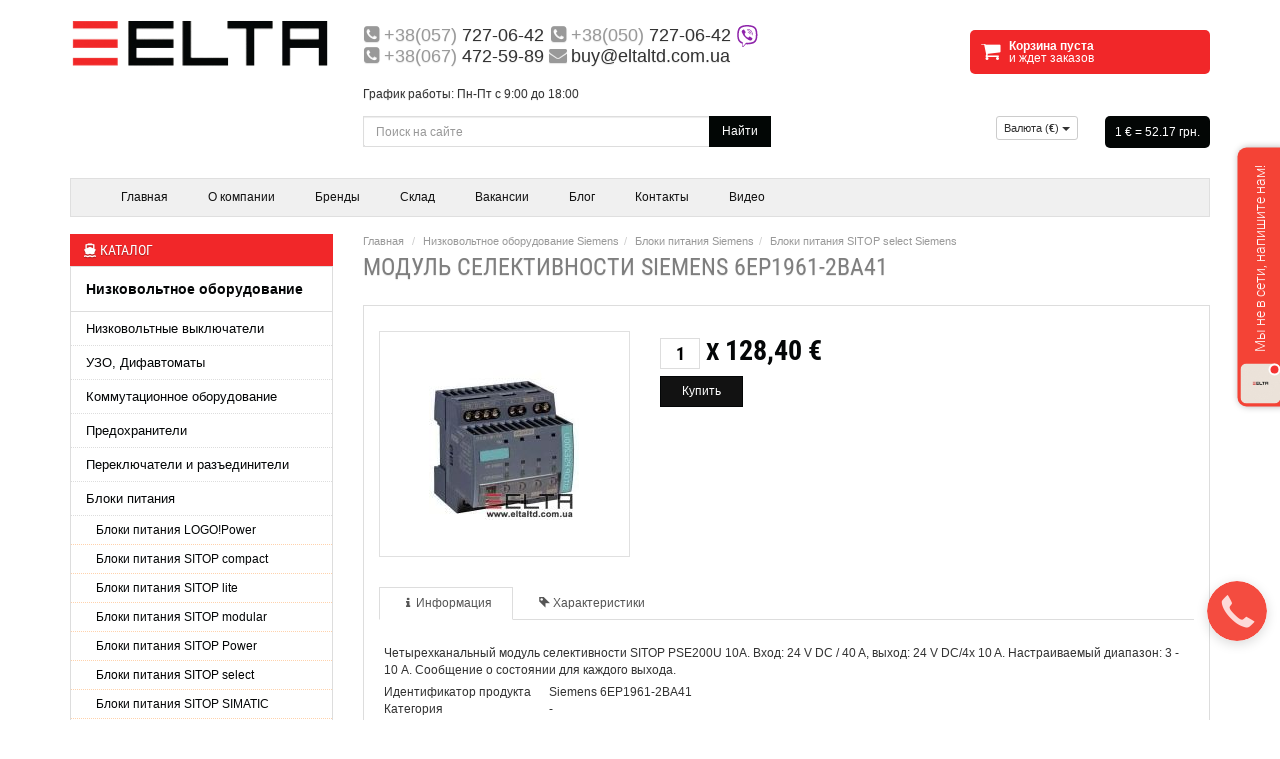

--- FILE ---
content_type: text/html; charset=UTF-8
request_url: https://eltaltd.com.ua/products/Siemens-6EP1961-2BA41
body_size: 11376
content:
<!DOCTYPE html>
<html lang="ru">
<head>
	<base href="https://eltaltd.com.ua/" />
	<title>Купить Siemens 6EP1961-2BA41 в Харькове – Блоки питания SITOP select в магазине электрооборудования Eltaltd</title>
	<meta http-equiv="Content-Type" content="text/html; charset=UTF-8" />
	<meta name="description" content="Модуль селективности Siemens 6EP1961-2BA41: описание, цена, отзывы. Доставка по Харькову и Украине" />
	<meta name="viewport" content="width=device-width, initial-scale=1.0">
	<meta name="SKYPE_TOOLBAR" content="SKYPE_TOOLBAR_PARSER_COMPATIBLE" />
	<meta name="google-site-verification" content="-r76NU8sNV8BwOjFArVVxrbO7Jl873UpDqxbpD7FYcE" />
        <meta name="google-site-verification" content="DmUrUTwso8Q8aQW3btHDqjyDFiV2gttma9uF_H--t5E" />
	<!--[if lt IE 9]><script src="https://html5shiv.googlecode.com/svn/trunk/html5.js"></script><![endif]-->
	<link href="design/adaptive/images/bg/favicon.ico" rel="icon"          type="image/x-icon"/>
	<link href="design/adaptive/images/bg/favicon.ico" rel="shortcut icon" type="image/x-icon"/>
    	    
	            	<link href="design/adaptive/css/style.css" rel="stylesheet" type="text/css" media="screen"/>


<script>
function contact (login, sc)
{
var serv = new Array;
serv[0] = "mail.ru";
serv[1] = location.hostname;
serv[2] = "yandex.ru";

eml = login +  "@" + serv[sc];
document.write (eml);
}
</script>



<script type="application/ld+json">
{
  "@context": "http://schema.org",
  "@type": "WebSite",
  "name": "Eltaltd",
  "alternateName": "Eltaltd",
  "url": "https://eltaltd.com.ua",
  "description": "{$meta_description|escape}"  
}
</script>
<script type="application/ld+json">
{
  "@context": "http://schema.org",
  "@type": "Organization",
  "url": "https://eltaltd.com.ua",
  "name": "Eltaltd",
  "logo": "https://eltaltd.com.ua/design/adaptive/images/images_theme/logo.png",
  "contactPoint": [
  {
    "@type": "ContactPoint",
    "name": "Eltaltd",
    "telephone": "+380 57-‎727-06-42",
    "contactType": "customer service",
    "email": "buy@eltaltd.com.ua",
    "availableLanguage": "RU", //язык сайта
    "areaServed" : "UA" //распложение сайта RU, BY, UA и т.д.
  },{
    "@type": "ContactPoint",
    "name": "Eltaltd",
    "telephone": "+380 50-727-06-42",
    "contactType": "customer service",
    "email": "buy@eltaltd.com.ua",
    "availableLanguage": "RU", //язык сайта
    "areaServed" : "UA" //распложение сайта RU, BY, UA и т.д.    
  },{
    "@type": "ContactPoint",
    "name": "Eltaltd",
    "telephone": "+380 67-472-59-89",
    "contactType": "customer service",
    "email": "buy@eltaltd.com.ua",
    "availableLanguage": "RU", //язык сайта
    "areaServed" : "UA" //распложение сайта RU, BY, UA и т.д.
  }],
  "description": "Описание сайта",
  "address": {
  "@type": "PostalAddress",
  "addressLocality": "Харьков, Украина" // Город, страна
    }
}
</script>

</head>
<body>
<div class="bodyPage">
     <div class="container wrapper">

	<header>
		
		<div class="row">
			<div class="col-xs-24 col-sm-8 col-md-6 logo">
			<a href="/"><img src="design/adaptive/images/images_theme/logo.png" title="ООО &quot;ELTA LTD&quot;&#039;" alt="ООО &quot;ELTA LTD&quot;&#039;"/></a>
			</div>

			<div class="col-xs-24 col-sm-16 col-md-11 col-lg-12 headContacts">
				<span><i class="i-phone-squared"></i><i>+38(057)</i> 727-06-42</span>
				<span><i class="i-phone-squared"></i><i>+38(050)</i> 727-06-42 <img src="design/adaptive/images/images_theme/viber.svg" style="height:22px"> <br /></span>
				<span><i class="i-phone-squared"></i><i>+38(067)</i> 472-59-89</span>
				<span><i class="i-mail-alt"></i><a href="/cdn-cgi/l/email-protection" class="__cf_email__" data-cfemail="c2a0b7bb82a7aeb6a3aeb6a6eca1adafecb7a3">[email&#160;protected]</a><br /><br /></span>
				<small>График работы: Пн-Пт с 9:00 до 18:00</small>
			</div>

			<div class="col-xs-offset-5 col-xs-14 col-sm-offset-0 col-sm-9 col-md-7 col-lg-6">
			<div id="cart_informer" style='min-width:240px;'><i class="i-basket"></i>
<b>Корзина пуста</b><br />и ждет заказов
</div>
			</div>

			<form class="col-xs-24 col-md-9 form-inline searchForm" name="search" action="products" id="search">
				<div class="input-group">
				<input type="text" class="form-control input_search" name="keyword" value="" placeholder="Поиск на сайте">
				<div class="input-group-btn">
				<button type="submit" class="btn btn-primary">Найти</button>
				</div>
				</div>
			</form>

			<div class="col-xs-24 col-sm-24 col-md-5 pull-right" style="min-width:240px"><div class="row">

				

								<div class="col-xs-12 col-md-6 btn-group">
					<button type="button" class="btn btn-default btn-sm dropdown-toggle" data-toggle="dropdown">
					Валюта (<b>€</b>) <span class="caret"></span>
					</button>
					<ul class="dropdown-menu" role="menu">
										<li class="selected"><a href='/products/Siemens-6EP1961-2BA41?currency_id=2'>Евро</a></li>										<li class=""><a href='/products/Siemens-6EP1961-2BA41?currency_id=1'>Гривна</a></li>										</ul>
				</div>
								
				<div class="col-xs-12 col-md-18 userBlock text-right">
				<div id="kurs">1 € = 52.17 грн.</div>
				
				
				
				
									</div>

			</div></div>
		</div>
	</header>
	<div class="clearfix visible-xs"></div>

	<div class="navbar navbar-default" role="navigation">
	<div class="container">
		<div class="navbar-header">
			<button type="button" class="navbar-toggle" data-toggle="collapse" data-target=".navbar-collapse">
				<span class="sr-only"></span>
				<span class="icon-bar"></span>
				<span class="icon-bar"></span>
				<span class="icon-bar"></span>
			</button>
		</div>

		<div class="navbar-collapse collapse in" style="height: auto;">
			<ul class="nav navbar-nav">
														
												<li ><a data-page="1" href="">Главная</a></li>
																									
												<li ><a data-page="12" href="o-kompanii">О компании</a></li>
																																											
												<li ><a data-page="11" href="brands">Бренды</a></li>
																									
												<li ><a data-page="14" href="/catalog/sklad">Склад</a></li>
																									
												<li ><a data-page="10" href="vakansii">Вакансии</a></li>
																									
												<li ><a data-page="13" href="blog">Блог</a></li>
																									
												<li ><a data-page="6" href="contacts">Контакты</a></li>
																									
																																		
												<li ><a data-page="20" href="video">Видео</a></li>
																																																																																																			</ul>
		</div>
	</div>
	</div>

	<div class="row">
		<aside class="col-md-6"><div class="h3" style='margin:0'><i class="i-ferry"></i>Каталог</div>

	<ul  class='leftnav top_ul'>
			<li class='level_1 active'>
	   <a href="catalog/nizkovoltnoe-oborudovanie">Низковольтное оборудование</a>
	   	<ul  class='leftnav sub_ul ul_level_2'>
			<li class='level_2 '>
	   <a href="catalog/nizkovoltnye-vyklyuchateli">Низковольтные выключатели</a>
	   	<ul  class='leftnav sub_ul ul_level_3'>
			<li class='level_3 '>
	   <a href="catalog/modulnye-avtomaticheskie-vyklyuchateli">Модульные автоматические выключатели</a>
	   
	</li>
				<li class='level_3 '>
	   <a href="catalog/avtomaticheskie-vyklyuchateli-zaschity-dvigatelya">Автоматические выключатели защиты двигателя</a>
	   
	</li>
				<li class='level_3 '>
	   <a href="catalog/litye-avtomaticheskie-vyklyuchateli">Литые автоматические выключатели и разъединители нагрузки</a>
	   
	</li>
				<li class='level_3 '>
	   <a href="catalog/vozdushnye-vyklyuchateli">Воздушные выключатели</a>
	   
	</li>
				<li class='level_3 '>
	   <a href="catalog/vakuumnye-vyklyuchateli">Вакуумные выключатели</a>
	   
	</li>
				<li class='level_3 '>
	   <a href="catalog/maslyanye-vyklyuchateli">Масляные выключатели</a>
	   
	</li>
				<li class='level_3 '>
	   <a href="catalog/elegazovye-vyklyuchateli">Элегазовые выключатели</a>
	   
	</li>
				<li class='level_3 '>
	   <a href="catalog/pozitsionnye-i-magnitnye-vyklyuchateli">Позиционные и магнитные выключатели</a>
	   	<ul  class='leftnav sub_ul ul_level_4'>
			<li class='level_4 '>
	   <a href="catalog/vyklyuchateli">Выключатели</a>
	   
	</li>
				<li class='level_4 '>
	   <a href="catalog/accessories-position-switches">Аксессуары</a>
	   
	</li>
			</ul>

	</li>
				<li class='level_3 '>
	   <a href="catalog/trosovye-vyklyuchateli">Тросовые выключатели</a>
	   
	</li>
			</ul>

	</li>
				<li class='level_2 '>
	   <a href="catalog/uzo">УЗО, Дифавтоматы</a>
	   
	</li>
				<li class='level_2 '>
	   <a href="catalog/kommutatsionnoe-oborudovanie">Коммутационное оборудование</a>
	   	<ul  class='leftnav sub_ul ul_level_3'>
			<li class='level_3 '>
	   <a href="catalog/rele">Реле</a>
	   
	</li>
				<li class='level_3 '>
	   <a href="catalog/kontaktory">Контакторы</a>
	   
	</li>
				<li class='level_3 '>
	   <a href="catalog/aksessuary-dlya-kontaktorov">Аксессуары для контакторов</a>
	   
	</li>
			</ul>

	</li>
				<li class='level_2 '>
	   <a href="catalog/predohraniteli">Предохранители</a>
	   
	</li>
				<li class='level_2 '>
	   <a href="catalog/vyklyuchateli-i-razediniteli-nagruzki">Переключатели и разъединители</a>
	   
	</li>
				<li class='level_2 active'>
	   <a href="catalog/bloki-pitaniya">Блоки питания</a>
	   	<ul  class='leftnav sub_ul ul_level_3'>
			<li class='level_3 '>
	   <a href="catalog/logopower">Блоки питания LOGO!Power</a>
	   
	</li>
				<li class='level_3 '>
	   <a href="catalog/sitop-sompact">Блоки питания SITOP сompact</a>
	   
	</li>
				<li class='level_3 '>
	   <a href="catalog/sitop-lite">Блоки питания SITOP lite</a>
	   
	</li>
				<li class='level_3 '>
	   <a href="catalog/sitop-modular">Блоки питания SITOP modular</a>
	   
	</li>
				<li class='level_3 '>
	   <a href="catalog/sitop-power">Блоки питания SITOP Power</a>
	   
	</li>
				<li class='level_3 active'>
	   <a href="catalog/sitop-select">Блоки питания SITOP select</a>
	   
	</li>
				<li class='level_3 '>
	   <a href="catalog/sitop-simatic">Блоки питания SITOP SIMATIC</a>
	   
	</li>
				<li class='level_3 '>
	   <a href="catalog/sitop-smart">Блоки питания SITOP smart</a>
	   
	</li>
			</ul>

	</li>
				<li class='level_2 '>
	   <a href="catalog/knopki-i-pereklyuchateli">Кнопки, переключатели, индикаторы</a>
	   
	</li>
				<li class='level_2 '>
	   <a href="catalog/installyatsionnoe-oborudovanie">Щитовое оборудование</a>
	   	<ul  class='leftnav sub_ul ul_level_3'>
			<li class='level_3 '>
	   <a href="catalog/klemmy">Клеммы на дин-рейку и аксессуары</a>
	   
	</li>
				<li class='level_3 '>
	   <a href="catalog/korob-perforirovannyj">Короб перфорированный</a>
	   
	</li>
			</ul>

	</li>
				<li class='level_2 '>
	   <a href="catalog/transformatory">Трансформаторы</a>
	   
	</li>
			</ul>

	</li>
				<li class='level_1 '>
	   <a href="catalog/privodnaya-tehnika">Приводная техника</a>
	   	<ul  class='leftnav sub_ul ul_level_2'>
			<li class='level_2 '>
	   <a href="catalog/preobrazovateli-chastoty">Преобразователи частоты</a>
	   	<ul  class='leftnav sub_ul ul_level_3'>
			<li class='level_3 '>
	   <a href="catalog/ABB-ACS">Частотные преобразователи ABB</a>
	   	<ul  class='leftnav sub_ul ul_level_4'>
			<li class='level_4 '>
	   <a href="catalog/ABB-ACS550">ACS550</a>
	   
	</li>
				<li class='level_4 '>
	   <a href="catalog/ABB-ACS355">ACS355</a>
	   
	</li>
				<li class='level_4 '>
	   <a href="catalog/ABB-ACS310">ACS310</a>
	   
	</li>
				<li class='level_4 '>
	   <a href="catalog/ABB-ACS150">ACS150</a>
	   
	</li>
				<li class='level_4 '>
	   <a href="catalog/ABB-ACS55">ACS55</a>
	   
	</li>
				<li class='level_4 '>
	   <a href="catalog/acs800">ACS800</a>
	   	<ul  class='leftnav sub_ul ul_level_5'>
			<li class='level_5 '>
	   <a href="catalog/acs800-01">ACS800-01</a>
	   
	</li>
			</ul>

	</li>
				<li class='level_4 '>
	   <a href="catalog/acs880">ACS880</a>
	   	<ul  class='leftnav sub_ul ul_level_5'>
			<li class='level_5 '>
	   <a href="catalog/acs880-01">ACS880-01</a>
	   
	</li>
				<li class='level_5 '>
	   <a href="catalog/acs880-04">ACS880-04</a>
	   
	</li>
				<li class='level_5 '>
	   <a href="catalog/acs880-07">ACS880-07</a>
	   
	</li>
			</ul>

	</li>
				<li class='level_4 '>
	   <a href="catalog/abb-acs850">ACS850</a>
	   
	</li>
				<li class='level_4 '>
	   <a href="catalog/abb-accessories">Принадлежности ACS</a>
	   
	</li>
			</ul>

	</li>
				<li class='level_3 '>
	   <a href="catalog/schneider-converters">Частотные преобразователи Schneider</a>
	   	<ul  class='leftnav sub_ul ul_level_4'>
			<li class='level_4 '>
	   <a href="catalog/atv12">ATV12</a>
	   
	</li>
				<li class='level_4 '>
	   <a href="catalog/atv212">ATV212</a>
	   
	</li>
				<li class='level_4 '>
	   <a href="catalog/chneider-electric-atv312">ATV312</a>
	   
	</li>
				<li class='level_4 '>
	   <a href="catalog/atv71">ATV71</a>
	   
	</li>
				<li class='level_4 '>
	   <a href="catalog/atv32">ATV32</a>
	   
	</li>
				<li class='level_4 '>
	   <a href="catalog/atv61">ATV61</a>
	   
	</li>
			</ul>

	</li>
				<li class='level_3 '>
	   <a href="catalog/lenze-converters">Частотные преобразователи Lenze</a>
	   
	</li>
				<li class='level_3 '>
	   <a href="catalog/omron-converters">Частотные преобразователи Omron</a>
	   
	</li>
				<li class='level_3 '>
	   <a href="catalog/danfoss">Частотные преобразователи Danfoss</a>
	   
	</li>
				<li class='level_3 '>
	   <a href="catalog/control-techniques">Частотники Control Techniques</a>
	   	<ul  class='leftnav sub_ul ul_level_4'>
			<li class='level_4 '>
	   <a href="catalog/unidrive-m200">Unidrive M200</a>
	   
	</li>
				<li class='level_4 '>
	   <a href="catalog/unidrive-m700">Unidrive M700</a>
	   
	</li>
			</ul>

	</li>
				<li class='level_3 '>
	   <a href="catalog/elettronica-santerno">Частотники Elettronica Santerno</a>
	   	<ul  class='leftnav sub_ul ul_level_4'>
			<li class='level_4 '>
	   <a href="catalog/sinus-n">SINUS N</a>
	   
	</li>
				<li class='level_4 '>
	   <a href="catalog/sinus-m">SINUS М</a>
	   
	</li>
				<li class='level_4 '>
	   <a href="catalog/sinus-penta">SINUS PENTA</a>
	   
	</li>
			</ul>

	</li>
				<li class='level_3 '>
	   <a href="catalog/siemens-drives">Частотный преобразователь Siemens</a>
	   	<ul  class='leftnav sub_ul ul_level_4'>
			<li class='level_4 '>
	   <a href="catalog/micromaster-420">Micromaster 420</a>
	   
	</li>
				<li class='level_4 '>
	   <a href="catalog/micromaster-430">Micromaster 430</a>
	   
	</li>
				<li class='level_4 '>
	   <a href="catalog/micromaster-440">Micromaster 440</a>
	   
	</li>
				<li class='level_4 '>
	   <a href="catalog/sinamics">Sinamics</a>
	   
	</li>
				<li class='level_4 '>
	   <a href="catalog/dopolnitelnoe-oborudovanie">Дополнительное оборудование</a>
	   
	</li>
			</ul>

	</li>
				<li class='level_3 '>
	   <a href="catalog/delta">Частотные преобразователи Delta</a>
	   
	</li>
				<li class='level_3 '>
	   <a href="catalog/emotron-drives">Частотные преобразователи Emotron</a>
	   
	</li>
				<li class='level_3 '>
	   <a href="catalog/keb">Частотные преобразователи KEB</a>
	   
	</li>
			</ul>

	</li>
				<li class='level_2 '>
	   <a href="catalog/ustrojstvo-plavnogo-puska">Устройство плавного пуска</a>
	   	<ul  class='leftnav sub_ul ul_level_3'>
			<li class='level_3 '>
	   <a href="catalog/siemens-sirius">Siemens Sirius 3RW</a>
	   
	</li>
				<li class='level_3 '>
	   <a href="catalog/emotron-msf">Emotron MSF</a>
	   
	</li>
				<li class='level_3 '>
	   <a href="catalog/abb">ABB</a>
	   	<ul  class='leftnav sub_ul ul_level_4'>
			<li class='level_4 '>
	   <a href="catalog/pse">PSE</a>
	   
	</li>
				<li class='level_4 '>
	   <a href="catalog/psr">PSR</a>
	   
	</li>
				<li class='level_4 '>
	   <a href="catalog/psrc">PSRC</a>
	   
	</li>
				<li class='level_4 '>
	   <a href="catalog/pss">PSS</a>
	   
	</li>
				<li class='level_4 '>
	   <a href="catalog/pst">PST</a>
	   
	</li>
				<li class='level_4 '>
	   <a href="catalog/pstb">PSTB</a>
	   
	</li>
				<li class='level_4 '>
	   <a href="catalog/pstx">PSTX</a>
	   
	</li>
			</ul>

	</li>
			</ul>

	</li>
				<li class='level_2 '>
	   <a href="catalog/dvigateli">Электродвигатели</a>
	   	<ul  class='leftnav sub_ul ul_level_3'>
			<li class='level_3 '>
	   <a href="catalog/dvigateli-siemens">Двигатели Siemens</a>
	   
	</li>
				<li class='level_3 '>
	   <a href="catalog/dvigateli-lenze">Двигатели Lenze</a>
	   
	</li>
				<li class='level_3 '>
	   <a href="catalog/dvigateli-abb">Двигатели ABB</a>
	   
	</li>
				<li class='level_3 '>
	   <a href="catalog/dvigateli-vem-motors">Двигатели VEM Motors</a>
	   
	</li>
			</ul>

	</li>
				<li class='level_2 '>
	   <a href="catalog/ventilyatory">Вентиляторы</a>
	   
	</li>
				<li class='level_2 '>
	   <a href="catalog/enkodery">Энкодеры</a>
	   	<ul  class='leftnav sub_ul ul_level_3'>
			<li class='level_3 '>
	   <a href="catalog/baumer">Энкодеры BAUMER</a>
	   	<ul  class='leftnav sub_ul ul_level_4'>
			<li class='level_4 '>
	   <a href="catalog/absolyutnye-enkodery_2">Абсолютные энкодеры Baumer</a>
	   
	</li>
				<li class='level_4 '>
	   <a href="catalog/inkrementalnye-enkodery_2">Инкрементальные энкодеры Baumer</a>
	   
	</li>
				<li class='level_4 '>
	   <a href="catalog/baumer-tahogeneratory">Тахогенераторы Baumer</a>
	   
	</li>
				<li class='level_4 '>
	   <a href="catalog/drugoe">Другое</a>
	   
	</li>
			</ul>

	</li>
				<li class='level_3 '>
	   <a href="catalog/eltra">Энкодеры ELTRA</a>
	   	<ul  class='leftnav sub_ul ul_level_4'>
			<li class='level_4 '>
	   <a href="catalog/absolyutnye-enkodery">Абсолютные энкодеры</a>
	   
	</li>
				<li class='level_4 '>
	   <a href="catalog/inkrementalnye-enkodery">Инкрементальные энкодеры</a>
	   
	</li>
				<li class='level_4 '>
	   <a href="catalog/linejnye-enkodery">Линейные энкодеры</a>
	   
	</li>
				<li class='level_4 '>
	   <a href="catalog/aksessuary">Аксессуары</a>
	   
	</li>
			</ul>

	</li>
				<li class='level_3 '>
	   <a href="catalog/pepperl-fuchs">Энкодеры Pepperl+Fuchs</a>
	   
	</li>
				<li class='level_3 '>
	   <a href="catalog/sick">Энкодеры SICK</a>
	   
	</li>
				<li class='level_3 '>
	   <a href="catalog/siemens-encoders">Энкодеры SIEMENS</a>
	   
	</li>
			</ul>

	</li>
				<li class='level_2 '>
	   <a href="catalog/silovye-moduli">Силовые модули</a>
	   
	</li>
				<li class='level_2 '>
	   <a href="catalog/drosseli">Дроссели</a>
	   
	</li>
			</ul>

	</li>
				<li class='level_1 '>
	   <a href="catalog/sistemy-avtomatizatsii">Системы автоматизации</a>
	   	<ul  class='leftnav sub_ul ul_level_2'>
			<li class='level_2 '>
	   <a href="catalog/moduli">Модули и оборудование ввода-вывода</a>
	   
	</li>
				<li class='level_2 '>
	   <a href="catalog/paneli-operatora">Панели оператора</a>
	   
	</li>
				<li class='level_2 '>
	   <a href="catalog/programmiruemye-kontrollery">Программируемые контроллеры</a>
	   	<ul  class='leftnav sub_ul ul_level_3'>
			<li class='level_3 '>
	   <a href="catalog/protsessory-dlya-kontrollerov">Процессоры для контроллеров</a>
	   
	</li>
				<li class='level_3 '>
	   <a href="catalog/aksessuary-dlya-kontrollerov">Аксессуары для контроллеров</a>
	   
	</li>
				<li class='level_3 '>
	   <a href="catalog/logicheskie-moduli">Логические модули</a>
	   
	</li>
			</ul>

	</li>
				<li class='level_2 '>
	   <a href="catalog/promyshlennye-kommunikatsii">Промышленные коммуникации</a>
	   
	</li>
			</ul>

	</li>
				<li class='level_1 '>
	   <a href="catalog/kipia">Контрольно-измерительные приборы (КИПиA)</a>
	   	<ul  class='leftnav sub_ul ul_level_2'>
			<li class='level_2 '>
	   <a href="catalog/rashodomery">Расходомеры</a>
	   	<ul  class='leftnav sub_ul ul_level_3'>
			<li class='level_3 '>
	   <a href="catalog/siemens-rashodomery">Расходомеры Siemens</a>
	   	<ul  class='leftnav sub_ul ul_level_4'>
			<li class='level_4 '>
	   <a href="catalog/siemens-sitrans-fm">Siemens SITRANS FM </a>
	   
	</li>
				<li class='level_4 '>
	   <a href="catalog/siemens-sitranc-fc">SITRANS F C </a>
	   
	</li>
				<li class='level_4 '>
	   <a href="catalog/siemens-sitrans-f-us">SITRANS F US</a>
	   
	</li>
				<li class='level_4 '>
	   <a href="catalog/siemens-sitrans-fx300">SITRANS FX 300</a>
	   
	</li>
			</ul>

	</li>
				<li class='level_3 '>
	   <a href="catalog/endress-hauser-rashodomery">Расходомеры Endress Hauser </a>
	   	<ul  class='leftnav sub_ul ul_level_4'>
			<li class='level_4 '>
	   <a href="catalog/endress-hauser-promag">PROMAG</a>
	   
	</li>
				<li class='level_4 '>
	   <a href="catalog/endress-hauser-promass">PROMASS</a>
	   
	</li>
				<li class='level_4 '>
	   <a href="catalog/endress-hauser-prosonic-flow">PROSONIC FLOW</a>
	   
	</li>
				<li class='level_4 '>
	   <a href="catalog/endress-hauser-prowirl">PROWIRL</a>
	   
	</li>
				<li class='level_4 '>
	   <a href="catalog/endress-hauser-t-mass">T-MASS</a>
	   
	</li>
				<li class='level_4 '>
	   <a href="catalog/endress-hauser-deltatop">DELTATOP</a>
	   
	</li>
			</ul>

	</li>
				<li class='level_3 '>
	   <a href="catalog/rechner-sensors-rashodomery">Расходомеры Rechner Sensors</a>
	   
	</li>
				<li class='level_3 '>
	   <a href="catalog/ifm-rashodomery">Расходомеры IFM Electronic</a>
	   
	</li>
				<li class='level_3 '>
	   <a href="catalog/pashodomery-burkert">Pасходомеры Burkert</a>
	   
	</li>
			</ul>

	</li>
				<li class='level_2 '>
	   <a href="catalog/urovnemery">Уровнемеры</a>
	   	<ul  class='leftnav sub_ul ul_level_3'>
			<li class='level_3 '>
	   <a href="catalog/siemens-urovnemery">Siemens</a>
	   
	</li>
				<li class='level_3 '>
	   <a href="catalog/endress-hauser-urovnemery">Endress+Hauser</a>
	   	<ul  class='leftnav sub_ul ul_level_4'>
			<li class='level_4 '>
	   <a href="catalog/endress-hauser-soliphant">SOLIPHANT</a>
	   
	</li>
				<li class='level_4 '>
	   <a href="catalog/endress-hauser-liquiphant">LIQUIPHANT</a>
	   
	</li>
				<li class='level_4 '>
	   <a href="catalog/endress-hauser-liquicap">LIQUICAP</a>
	   
	</li>
				<li class='level_4 '>
	   <a href="catalog/endress-hauser-minicap">MINICAP</a>
	   
	</li>
				<li class='level_4 '>
	   <a href="catalog/endress-hauser-solicap">SOLICAP</a>
	   
	</li>
				<li class='level_4 '>
	   <a href="catalog/endress-hauser-levelflex">LEVELFLEX</a>
	   
	</li>
				<li class='level_4 '>
	   <a href="catalog/endress-hauser-micropilot">MICROPILOT</a>
	   
	</li>
				<li class='level_4 '>
	   <a href="catalog/endress-hauser-prosonic">PROSONIC</a>
	   
	</li>
				<li class='level_4 '>
	   <a href="catalog/endress-hauser-soliswitch">SOLISWITCH</a>
	   
	</li>
			</ul>

	</li>
				<li class='level_3 '>
	   <a href="catalog/sick-urovnemery">SICK</a>
	   
	</li>
				<li class='level_3 '>
	   <a href="catalog/ifm-datchiki-urovnya">IFM</a>
	   
	</li>
			</ul>

	</li>
				<li class='level_2 '>
	   <a href="catalog/termometry">Термометры</a>
	   
	</li>
				<li class='level_2 '>
	   <a href="catalog/datchiki-davleniya">Датчики давления</a>
	   	<ul  class='leftnav sub_ul ul_level_3'>
			<li class='level_3 '>
	   <a href="catalog/datchiki-davleniya-endress-hauser">Endress+Hauser</a>
	   	<ul  class='leftnav sub_ul ul_level_4'>
			<li class='level_4 '>
	   <a href="catalog/endress-hauser-cerebar">CEREBAR</a>
	   
	</li>
				<li class='level_4 '>
	   <a href="catalog/endress-hauser-ceraphant">CERAPHANT</a>
	   
	</li>
				<li class='level_4 '>
	   <a href="catalog/endress-hauser-deltabar">DELTABAR</a>
	   
	</li>
				<li class='level_4 '>
	   <a href="catalog/endress-hauser-deltapilot">DELTAPILOT</a>
	   
	</li>
				<li class='level_4 '>
	   <a href="catalog/endress-hauser-waterpilot">WATERPILOT</a>
	   
	</li>
			</ul>

	</li>
				<li class='level_3 '>
	   <a href="catalog/datchiki-davleniya-jumo">Jumo</a>
	   
	</li>
				<li class='level_3 '>
	   <a href="catalog/datchiki-davleniya-siemens">Датчики давления Siemens</a>
	   
	</li>
				<li class='level_3 '>
	   <a href="catalog/ifm-datchiki-davleniya">IFM Electronic</a>
	   
	</li>
				<li class='level_3 '>
	   <a href="catalog/baumer-datchiki-davleniya">Baumer</a>
	   
	</li>
			</ul>

	</li>
				<li class='level_2 '>
	   <a href="catalog/klapany">Клапаны</a>
	   	<ul  class='leftnav sub_ul ul_level_3'>
			<li class='level_3 '>
	   <a href="catalog/burkert">Электромагнитный клапан Burkert</a>
	   
	</li>
				<li class='level_3 '>
	   <a href="catalog/klapan-reguliruyuschij-burkert">Клапан регулирующий Burkert</a>
	   
	</li>
			</ul>

	</li>
				<li class='level_2 '>
	   <a href="catalog/analizatory-zhidkosti">Анализаторы жидкости</a>
	   
	</li>
				<li class='level_2 '>
	   <a href="catalog/drugoe-oborudovanie-kip">Другое оборудование КИП</a>
	   
	</li>
				<li class='level_2 '>
	   <a href="catalog/datchiki-burkert">Датчики Burkert</a>
	   
	</li>
			</ul>

	</li>
				<li class='level_1 '>
	   <a href="catalog/sensornoe-oborudovanie">Сенсорные датчики</a>
	   	<ul  class='leftnav sub_ul ul_level_2'>
			<li class='level_2 '>
	   <a href="catalog/baumer-sensory">BAUMER</a>
	   	<ul  class='leftnav sub_ul ul_level_3'>
			<li class='level_3 '>
	   <a href="catalog/baumer-emkostnye-datchiki">Емкостные датчики Baumer</a>
	   
	</li>
				<li class='level_3 '>
	   <a href="catalog/baumer-fotoelektricheskie-datchiki">Фотоэлектрические датчики Baumer</a>
	   
	</li>
				<li class='level_3 '>
	   <a href="catalog/baumer-induktivnye-datchiki">Индуктивные датчики Baumer</a>
	   
	</li>
				<li class='level_3 '>
	   <a href="catalog/baumer-drugie-datchiki">Другие датчики Baumer</a>
	   
	</li>
			</ul>

	</li>
				<li class='level_2 '>
	   <a href="catalog/ifm-semsory">IFM</a>
	   	<ul  class='leftnav sub_ul ul_level_3'>
			<li class='level_3 '>
	   <a href="catalog/ifm-induktivnyj-datchik">Индуктивные датчики IFM</a>
	   
	</li>
				<li class='level_3 '>
	   <a href="catalog/ifm-fotoelektricheskij-datchik">Фотоэлектрические датчики IFM</a>
	   
	</li>
				<li class='level_3 '>
	   <a href="catalog/ifm-emkostnye-datchiki">Емкостные датчики IFM</a>
	   
	</li>
				<li class='level_3 '>
	   <a href="catalog/ifm-as-interfejsy">Промышленные коммуникации</a>
	   
	</li>
				<li class='level_3 '>
	   <a href="catalog/ifm-montazhnye-aksessuary">Монтажные аксессуары</a>
	   
	</li>
				<li class='level_3 '>
	   <a href="catalog/ifm-drugoe">Другие датчики IFM</a>
	   
	</li>
			</ul>

	</li>
				<li class='level_2 '>
	   <a href="catalog/omron-sensory">Omron</a>
	   
	</li>
				<li class='level_2 '>
	   <a href="catalog/pepperl-fuchs-sensory">Pepperl+Fuchs</a>
	   
	</li>
				<li class='level_2 '>
	   <a href="catalog/pizzato-elettrica-sensory">Pizzato Elettrica</a>
	   
	</li>
				<li class='level_2 '>
	   <a href="catalog/rechner-sensors-sensory">Rechner Sensors</a>
	   
	</li>
				<li class='level_2 '>
	   <a href="catalog/sick-sensory">SICK</a>
	   	<ul  class='leftnav sub_ul ul_level_3'>
			<li class='level_3 '>
	   <a href="catalog/sick-fotoelektricheskie-datchiki">Фотоэлектрические датчики</a>
	   
	</li>
				<li class='level_3 '>
	   <a href="catalog/sick-datchiki-rasstoyaniya">Датчики расстояния</a>
	   
	</li>
				<li class='level_3 '>
	   <a href="catalog/sick-datchiki-priblizheniya">Датчики приближения</a>
	   
	</li>
				<li class='level_3 '>
	   <a href="catalog/sick-datchiki-kontrasta">Датчики регистрации</a>
	   
	</li>
			</ul>

	</li>
				<li class='level_2 '>
	   <a href="catalog/siemens-sensory">Siemens</a>
	   
	</li>
			</ul>

	</li>
				<li class='level_1 '>
	   <a href="catalog/kabelno-provodnikovaya-produktsiya">Кабельно-проводниковая продукция</a>
	   	<ul  class='leftnav sub_ul ul_level_2'>
			<li class='level_2 '>
	   <a href="catalog/helukabel">Helukabel</a>
	   
	</li>
				<li class='level_2 '>
	   <a href="catalog/lapp-kabel">LAPP Kabel</a>
	   
	</li>
				<li class='level_2 '>
	   <a href="catalog/siemens-kabel">Siemens</a>
	   
	</li>
				<li class='level_2 '>
	   <a href="catalog/tkd-kabel">TKD Kabel</a>
	   
	</li>
				<li class='level_2 '>
	   <a href="catalog/drugoe-kabel">Другое</a>
	   
	</li>
			</ul>

	</li>
				<li class='level_1 '>
	   <a href="catalog/podshipniki">Подшипники</a>
	   
	</li>
						<li class='level_1 '>
	   <a href="catalog/pnevmatika">Пневматика</a>
	   	<ul  class='leftnav sub_ul ul_level_2'>
			<li class='level_2 '>
	   <a href="catalog/pnevmotsilindry">Пневмоцилиндры</a>
	   
	</li>
				<li class='level_2 '>
	   <a href="catalog/pnevmoklapany">Пневмоклапаны</a>
	   	<ul  class='leftnav sub_ul ul_level_3'>
			<li class='level_3 '>
	   <a href="catalog/pnevmoklapan-burkert">Пневмоклапан Burkert</a>
	   
	</li>
			</ul>

	</li>
			</ul>

	</li>
			</ul>




<div class="hidden-sm hidden-xs">
			
				<div class="h3" style="font: 400 14px 'Roboto Condensed', sans-serif;
    margin: 30px 0 15px;
    padding: 8px 10px;
    text-transform: uppercase;
    background: #f12729;
    color: white;
    text-shadow: 0 1px 1px rgb(0 0 0 / 30%);"><i class="i-doc-text-inv"></i>Наши новости</div>
		<div class="panel-group" id="accordion">
						<div class="panel blogView" data-post="134">
				<div class="panel-heading">
					<span class="label label-default">10.02.2022</span><br />
					<div class="panel-title h4" style="margin: 5px 0;
    font-size: 12px;
    font-weight: bold;">
					<a data-toggle="collapse" data-parent="#accordion" href="#collapse134">Принцип работы преобразователя давления</a>
					</div>
				</div>
				<div id="collapse134" class="panel-collapse collapsing"><div class="panel-body">
				<p>Датчик или преобразователь давления &mdash; это специальное устройство, преобразующее давление среды в пропорциональный электрический сигнал.&nbsp;</p>				<a href="blog/printsip-raboty-preobrazovatelya-davleniya" class="btn btn-default btn-sm">Подробнее</a>
				</div></div>
			</div>
						<div class="panel blogView" data-post="133">
				<div class="panel-heading">
					<span class="label label-default">06.02.2022</span><br />
					<div class="panel-title h4" style="margin: 5px 0;
    font-size: 12px;
    font-weight: bold;">
					<a data-toggle="collapse" data-parent="#accordion" href="#collapse133">Принцип работы инкрементального энкодера</a>
					</div>
				</div>
				<div id="collapse133" class="panel-collapse collapsing"><div class="panel-body">
				<p>Энкодер представляет собой специальный датчик, преобразующий угловое перемещение в электрический сигнал.&nbsp;</p>				<a href="blog/printsip-raboty-inkrementalnogo-enkodera" class="btn btn-default btn-sm">Подробнее</a>
				</div></div>
			</div>
						<div class="panel blogView" data-post="132">
				<div class="panel-heading">
					<span class="label label-default">28.12.2021</span><br />
					<div class="panel-title h4" style="margin: 5px 0;
    font-size: 12px;
    font-weight: bold;">
					<a data-toggle="collapse" data-parent="#accordion" href="#collapse132">С Новым 2022 годом!</a>
					</div>
				</div>
				<div id="collapse132" class="panel-collapse collapsing"><div class="panel-body">
				<p>С Новым 2022 годом и Рождеством Христовым, дорогие друзья и партнёры!</p>				<a href="blog/s-novym-2022-godom" class="btn btn-default btn-sm">Подробнее</a>
				</div></div>
			</div>
					</div>
				</div></aside>
		<section class="col-md-18"><script data-cfasync="false" src="/cdn-cgi/scripts/5c5dd728/cloudflare-static/email-decode.min.js"></script><script type="application/ld+json">
{
  "@context": "http://schema.org/",
  "@type": "Product",
  "name": "6EP1961-2BA41",
  "image": "http://eltaltd.com.ua/files/products/siemens-6EP1961-2BA11_3.800x600w.jpg",
  "description": "",
  "mpn": "",
  "brand": {
    "@type": "Brand",
    "name": ""
  },
  "offers": {
    "@type": "Offer",
    "priceCurrency": "UAH", //Валюта
    "price": "128.40",
    "priceValidUntil": "2026-01-25",
    "itemCondition": "http://schema.org/UsedCondition",
    "availability": "http://schema.org/InStock",
    "seller": {
      "@type": "Organization",
      "name": "eltaltd.com.ua"
    }
  }
}
</script>
	
	
<ol class="breadcrumb patchLine">
	<li><a href="./">Главная</a></li>
	<li><a href="catalog/nizkovoltnoe-oborudovanie">Низковольтное оборудование Siemens</a></li><li><a href="catalog/bloki-pitaniya">Блоки питания Siemens</a></li><li><a href="catalog/sitop-select">Блоки питания SITOP select Siemens</a></li></ol>




<div class="heading"><h1 data-product="5903">Модуль селективности Siemens 6EP1961-2BA41</h1></div>

<div class="itemPage product">

	<div class="col-sm-9 col-md-8">
		<div class="image">
		<img src="https://eltaltd.com.ua/files/products/siemens-6EP1961-2BA11_3.150x150w.jpg" alt="Модуль селективности Siemens 6EP1961-2BA41" title="Модуль селективности Siemens 6EP1961-2BA41" />		</div>
	</div>

	<div class="col-sm-15 col-md-16">

					<form class="b1c-good variants" action="/cart">

			<p class='b1c-name' style="display:none;">Модуль селективности Siemens 6EP1961-2BA41</p>
							<div class="price">
					
					<input class='amount' type="text" name="amount" value="1" maxlength="4"> <small>x</small>
					<span>128,40</span> <i>€</i>
				</div>

				<select name="variant" style='display:none;'>
								<option value="6006"  price="128,40">PSE200U</option>								</select>

				<input type="submit" class="btn gradient-base" value="Купить" data-result-text="добавлен"/>
				
			
			<div class="clearfix"></div>
			</form>

		

	</div>
	<div class="clearfix"></div>

	<div class="tabsBlock">
		<ul class="nav nav-tabs">
		<li class="active"><a href="#home" data-toggle="tab"><i class="i-info"></i>Информация</a></li>
		<li><a href="#profile" data-toggle="tab"><i class="i-tag-2"></i>Характеристики</a></li>		

                        				</ul>

		<div class="tab-content">
			<div class="tab-pane fade in active" id="home">
			<p>Четырехканальный модуль селективности SITOP PSE200U 10A. Вход: 24 V DC / 40 A, выход: 24 V DC/4x 10 A. Настраиваемый диапазон: 3 - 10 A. Сообщение о состоянии для каждого выхода.</p><table><tbody><tr><td>Идентификатор продукта</td><td>Siemens 6EP1961-2BA41</td></tr><tr><td>Категория</td><td>-</td></tr><tr><td>Каталожный идентификатор</td><td>KT10-PE</td></tr><tr><td>Серия</td><td>Siemens 6EP19</td></tr><tr><td>Артикул</td><td>78P6R9VKK31KLH5U</td></tr><tr><td>Код изделия</td><td>85363010</td></tr><tr><td>Масса</td><td>0,220 Кг</td></tr><tr><td>Изготовлен в</td><td>Австрия</td></tr><tr></tr><tr><td>Полный EAN код</td><td>4025515153405</td></tr><tr><td>Группа Siemens</td><td>4214</td></tr><tr></tr><tr><td>Размеры</td><td>8,20 x 8,80 x 7,70</td></tr></tbody></table><p>Полный спектр электротехники в интернет-магазине <a href="/">Eltaltd</a></p>
			</div>

						<div class="tab-pane fade in" id="profile">
											<div class="col-md-7 featuresList">
						<p>Серия:</p>
						PSE200U						</div>
								</div>
			
            
					</div>
	</div>
	<div class="clearfix"></div>
</div>

	<hr>
	<h2>Похожие <span>товары</span></h2>
	<ul class="row list-inline itemsList">
		<li class="col-lg-6 col-md-8 col-sm-8 col-xs-12"><div class="product"><div class="productLabels">
</div>



<div class="image">
<a href="products/Siemens-6EP1961-3BA01" title='Просмотреть предложение 6EP1961-3BA01'><img src="https://eltaltd.com.ua/files/products/siemens-6EP1961-3BA01.150x150w.jpg" alt="6EP1961-3BA01" title="6EP1961-3BA01" /></a>
</div>
<div class="h3" style="    text-align: center;
    overflow: hidden;
    font-size: 13px;
    font-weight: bold;
    height: 75px;
    margin-top: 0px;
    margin-bottom: 7px;
    line-height: 14px;"><a data-product="5904" href="products/Siemens-6EP1961-3BA01">Siemens<br />6EP1961-3BA01</a>
<br /><br /><span class="product_type">Буферный модуль</span>
</div>

<div class="caption">

			<form class="b1c-good variants" action="/cart">
							<div class="price">
					<input class='amount' type="text" name="amount" value="1" maxlength="4"> <small>x</small>
					<span>192,00</span> <i>€</i>

									</div>

				<select name="variant" >
								<option value="6007">PSE201U</option>
								</select>

				<input type="submit" class="btn gradient-base btn-sm" value="Купить" data-result-text="добавлен"/>
				
			
			<div class="clearfix"></div>
		</form>
	


<div class="clearfix"></div>
</div>
</div></li>
		<li class="col-lg-6 col-md-8 col-sm-8 col-xs-12"><div class="product"><div class="productLabels">
</div>



<div class="image">
<a href="products/Siemens-6EP1961-3BA21" title='Просмотреть предложение 6EP1961-3BA21'><img src="https://eltaltd.com.ua/files/products/siemens-6EP1961-3BA21.150x150w.jpg" alt="6EP1961-3BA21" title="6EP1961-3BA21" /></a>
</div>
<div class="h3" style="    text-align: center;
    overflow: hidden;
    font-size: 13px;
    font-weight: bold;
    height: 75px;
    margin-top: 0px;
    margin-bottom: 7px;
    line-height: 14px;"><a data-product="5905" href="products/Siemens-6EP1961-3BA21">Siemens<br />6EP1961-3BA21</a>
<br /><br /><span class="product_type">Модуль резервирования</span>
</div>

<div class="caption">

			<form class="b1c-good variants" action="/cart">
							<div class="price">
					<input class='amount' type="text" name="amount" value="1" maxlength="4"> <small>x</small>
					<span>111,60</span> <i>€</i>

									</div>

				<select name="variant" >
								<option value="6008">PSE202U</option>
								</select>

				<input type="submit" class="btn gradient-base btn-sm" value="Купить" data-result-text="добавлен"/>
				
			
			<div class="clearfix"></div>
		</form>
	


<div class="clearfix"></div>
</div>
</div></li>
		<li class="col-lg-6 col-md-8 col-sm-8 col-xs-12"><div class="product"><div class="productLabels">
</div>



<div class="image">
<a href="products/Siemens-6EP1961-2BA00" title='Просмотреть предложение 6EP1961-2BA00'><img src="https://eltaltd.com.ua/files/products/siemens-6EP1961-2BA00.150x150w.jpg" alt="6EP1961-2BA00" title="6EP1961-2BA00" /></a>
</div>
<div class="h3" style="    text-align: center;
    overflow: hidden;
    font-size: 13px;
    font-weight: bold;
    height: 75px;
    margin-top: 0px;
    margin-bottom: 7px;
    line-height: 14px;"><a data-product="5899" href="products/Siemens-6EP1961-2BA00">Siemens<br />6EP1961-2BA00</a>
<br /><br /><span class="product_type">Модуль селективности</span>
</div>

<div class="caption">

			<form class="b1c-good variants" action="/cart">
							<div class="price">
					<input class='amount' type="text" name="amount" value="1" maxlength="4"> <small>x</small>
					<span>140,40</span> <i>€</i>

									</div>

				<select name="variant" style='display:none;'>
								<option value="6002"></option>
								</select>

				<input type="submit" class="btn gradient-base btn-sm" value="Купить" data-result-text="добавлен"/>
				
			
			<div class="clearfix"></div>
		</form>
	


<div class="clearfix"></div>
</div>
</div></li>
		<li class="col-lg-6 col-md-8 col-sm-8 col-xs-12"><div class="product"><div class="productLabels">
</div>



<div class="image">
<a href="products/Siemens-6EP1961-2BA11" title='Просмотреть предложение 6EP1961-2BA11'><img src="https://eltaltd.com.ua/files/products/siemens-6EP1961-2BA11.150x150w.jpg" alt="6EP1961-2BA11" title="6EP1961-2BA11" /></a>
</div>
<div class="h3" style="    text-align: center;
    overflow: hidden;
    font-size: 13px;
    font-weight: bold;
    height: 75px;
    margin-top: 0px;
    margin-bottom: 7px;
    line-height: 14px;"><a data-product="5900" href="products/Siemens-6EP1961-2BA11">Siemens<br />6EP1961-2BA11</a>
<br /><br /><span class="product_type">Модуль селективности</span>
</div>

<div class="caption">

			<form class="b1c-good variants" action="/cart">
							<div class="price">
					<input class='amount' type="text" name="amount" value="1" maxlength="4"> <small>x</small>
					<span>116,40</span> <i>€</i>

									</div>

				<select name="variant" >
								<option value="6003">PSE200U</option>
								</select>

				<input type="submit" class="btn gradient-base btn-sm" value="Купить" data-result-text="добавлен"/>
				
			
			<div class="clearfix"></div>
		</form>
	


<div class="clearfix"></div>
</div>
</div></li>
		</ul>


</section>
	</div>

	<section class="frontbrands">
			</section>
     </div>
</div>
<footer>
<div class="container">

	<div class="col-md-5">
		<div class="h2"><span><i class="i-check-2"></i> Основные</span> страницы</div>
		<ul class='inlineMenu'>
				<li><a data-page="1" href=""><i class="i-right-dir"></i> Главная</a></li>
				<li><a data-page="12" href="o-kompanii"><i class="i-right-dir"></i> О компании</a></li>
				<li><a data-page="11" href="brands"><i class="i-right-dir"></i> Бренды</a></li>
				<li><a data-page="14" href="/catalog/sklad"><i class="i-right-dir"></i> Склад</a></li>
				<li><a data-page="10" href="vakansii"><i class="i-right-dir"></i> Вакансии</a></li>
				<li><a data-page="13" href="blog"><i class="i-right-dir"></i> Блог</a></li>
				<li><a data-page="6" href="contacts"><i class="i-right-dir"></i> Контакты</a></li>
				<li><a data-page="18" href="sitemap"><i class="i-right-dir"></i> Карта сайта</a></li>
				<li><a data-page="20" href="video"><i class="i-right-dir"></i> Видео</a></li>
				</ul>
	</div>

	<div class="col-md-7 col-md-offset-1">
		<div class="h2"><span><!-- <i class="i-info-1"></i> Дополнительная</span> информация--><i class="i-info-1"></i> ТОР5</span> бренды</div> 
		<ul class='inlineMenu'>
		<li><a href="brands/abb"><i class="i-right-dir"></i> ABB</a></li>
		<li><a href="brands/baumer"><i class="i-right-dir"></i> Baumer</a></li>
		<li><a href="brands/eltra"><i class="i-right-dir"></i> Eltra</a></li>
		<li><a href="brands/siemens"><i class="i-right-dir"></i> Siemens</a></li>
		<li><a href="brands/helukabel"><i class="i-right-dir"></i> Helukabel</a></li>
		
		<!--<li><a href=""><i class="i-right-dir"></i> Для постоянных покупателей</a></li>
		<li><a href=""><i class="i-right-dir"></i> Гарантии</a></li>
		<li><a href=""><i class="i-right-dir"></i> Возврат товара</a></li>
		<li><a href=""><i class="i-right-dir"></i> Наши партнеры</a></li>-->
		</ul>
	</div>

	<div class="col-md-10 col-md-offset-1">
		<div class="h2"><span><i class="i-clipboard"></i> Контактная</span> информация</div>
		<ul class='inlineMenu'>
		<li><b>Рабочие часы:</b> Пн-Пт: 09:00-18:00</li>
		<li><b>Телефон: </b>(057) ‎727-06-42</li>
		<li><b>Телефон (моб): </b>(050) 727-06-42, (067) 472-59-89</li>
		<li><b>Адрес:</b> Украина, г. Харьков, ул. Чкалова 2</li>
		<li><b>Email:</b> <script>contact("buy",1);</script></li>
		</ul>
	</div>
	<div class="clearfix"></div>
	<hr>

	<div class="col-xs-24">
		<p>ООО "ELTA" © 2014 - 2026<br />
		</p><br />
		
		<p class="footernote">Наличие и стоимость товаров уточняйте по телефону. Производители оставляют за собой право изменять технические характеристики и внешний вид товаров без предварительного уведомления.</p>
		
	</div>

	<div class="col-xs-24 col-md-5">

		<p class="counters">

		</p>

	</div>
	<script src="js/jquery/jquery.js"  type="text/javascript"></script>
	<script src="design/adaptive/js/bootstrap.min.js"></script>
	<script src="design/adaptive/js/mfc.js"></script>

	
		<script>
            $(document).ready(function(){
                // Раскраска строк характеристик
                $(".features li:even").addClass('even');
            });
		</script>
    
<script src="design/adaptive/js/scripts.js"></script>

<script src="design/adaptive/js/jquery-ui.min.js"></script>
<script src="design/adaptive/js/ajax_cart.js"></script>
<script src="js/autocomplete/jquery.autocomplete-min.js" type="text/javascript"></script>
<link href="design/adaptive/fontello/css/fontello.css" rel="stylesheet"/>
<div class="scrollUp"><i class="i-angle-double-up"></i></div>


<script>
  (function(i,s,o,g,r,a,m){i['GoogleAnalyticsObject']=r;i[r]=i[r]||function(){
  (i[r].q=i[r].q||[]).push(arguments)},i[r].l=1*new Date();a=s.createElement(o),
  m=s.getElementsByTagName(o)[0];a.async=1;a.src=g;m.parentNode.insertBefore(a,m)
  })(window,document,'script','https://www.google-analytics.com/analytics.js','ga');

  ga('create', 'UA-50093360-2', 'auto');
  ga('send', 'pageview');

</script>

<script type="text/javascript">
	$('.collapse').collapse()
	$('.tooltip-show').tooltip()
	$('.popover-show').popover({
	html: true,
	trigger: 'focus',
	delay: { show: 100, hide: 100 }
	})

	$(function(){
	  $('.scrollUp').liScrollToTop();
	});
</script>

<script type="text/javascript">// <![CDATA[
	jQuery(document).ready(function(){
		jQuery('.spoiler-text').hide()
		jQuery('.spoiler').click(function(){
			jQuery(this).toggleClass("folded").toggleClass("unfolded").next().slideToggle()
		})
	})
// ]]></script>

<script type="text/javascript">
$(document).ready(function() {
	$('.popup-with-form').click(function(){
		var ProductVariant = $(this).attr('data-product-variant');
		//Remove hidden element if it exists from contact form
		$('#ProductRequestField').remove();
		//Add hidden element to contact form
		$('#callback-form ol').append('<input id="ProductRequestField" name="productrequest" type="hidden" value="'+ProductVariant+'">');
	});

	$('.popup-with-form').magnificPopup({
		type: 'inline',
		preloader: false,
		focus: '#name',
		// When elemened is focused, some mobile browsers in some cases zoom in
		// It looks not nice, so we disable it:
		callbacks: {
			beforeOpen: function() {
				if($(window).width() < 700) {
					this.st.focus = false;
				} else {
					this.st.focus = '#name';
				}
			}
		}
	});


    $('.popup-youtube, .popup-vimeo, .popup-gmaps,a[href*="youtube.com/watch"]').magnificPopup({
        disableOn: 700,
        type: 'iframe',
        mainClass: 'mfp-fade',
        removalDelay: 160,
        preloader: false,
		fixedContentPos: false
    });

    $( "#callback-form" ).on( "submit", function( event ) {
        event.preventDefault();
        var Data = $( this ).serialize();
        var SubmitButton=$(this).find('button');
        SubmitButton.prop( "disabled", true );
        console.log(Data);
        $.ajax({
            url: "addon/price-request.php",
            type: "POST",
            data: Data,
            dataType: 'text',
            success: function (response)
            {
                console.log(response);
                SubmitButton.prop( "disabled", false );
                $('#result').html('Result:'+response);
            },
            error: function (xhr, desc, err)
            {
                SubmitButton.prop( "disabled", false );
                //console.log(xhr);
                //console.log(desc);
                //console.log(err);
            }
        });
    });

});
</script>


</div>
</footer>


<script async src="https://www.googletagmanager.com/gtag/js?id=AW-972294980"></script>
<script>
    window.dataLayer = window.dataLayer || [];
    function gtag(){dataLayer.push(arguments);}
    gtag('js', new Date());

    gtag('config', 'AW-972294980');
</script>


<link rel="stylesheet" href="https://cdn.callbackkiller.com/widget/cbk.css">
<script type="text/javascript" src="https://cdn.callbackkiller.com/widget/cbk.js?cbk_code=7bc229979ecf5685a8a4ebb3fc0ab118" charset="UTF-8" async></script>

<script defer src="https://static.cloudflareinsights.com/beacon.min.js/vcd15cbe7772f49c399c6a5babf22c1241717689176015" integrity="sha512-ZpsOmlRQV6y907TI0dKBHq9Md29nnaEIPlkf84rnaERnq6zvWvPUqr2ft8M1aS28oN72PdrCzSjY4U6VaAw1EQ==" data-cf-beacon='{"version":"2024.11.0","token":"7f391c55fa2e44388ca9c210913f1a90","r":1,"server_timing":{"name":{"cfCacheStatus":true,"cfEdge":true,"cfExtPri":true,"cfL4":true,"cfOrigin":true,"cfSpeedBrain":true},"location_startswith":null}}' crossorigin="anonymous"></script>
</body>
</html>